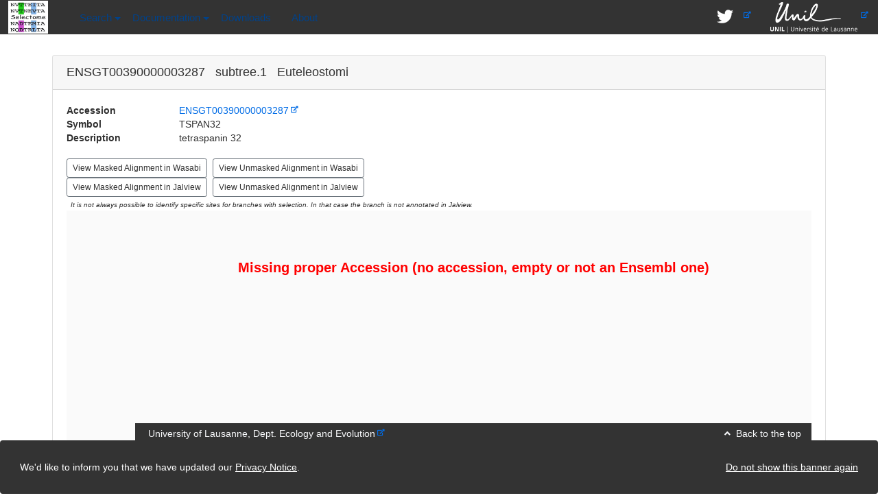

--- FILE ---
content_type: text/html; charset=utf-8
request_url: https://selectome.org/family/ENSGT00390000003287.1.Euteleostomi
body_size: 4034
content:
<!DOCTYPE html>
<html lang="en">
<head>
<meta charset="utf-8">
<title>ENSGT00390000003287.1.Euteleostomi - Selectome</title>
<meta name="dcterms.rights" content="Selectome copyright 2008/2026 UNIL">
<meta name="keywords" content="selectome, positive selection, selection, codeml, paml, godon, branch-site, likelihood, tree, phylogeny">
<meta name="description" content="Selectome is a database of positive selection - based on a rigorous branch-site likelihood test - detected on all branches of gene trees">
<meta name="viewport" content="width=device-width, initial-scale=1, shrink-to-fit=no">
<link href="/euteleostomi/favicon.ico" rel="shortcut icon" type="image/x-icon">
<link rel="apple-touch-icon" href="/euteleostomi/img/apple-touch-icon.png">
<link rel="stylesheet" type="text/css" href="/euteleostomi/css/bootstrap-4.5.3.min.css">
<link rel="stylesheet" type="text/css" href="/euteleostomi/css/fontawesome-5.14.0-all.min.css">
<link rel="stylesheet" type="text/css" href="/euteleostomi/css/dataTables-1.10.21.bootstrap4.min.css">
<link rel="stylesheet" type="text/css" href="/euteleostomi/css/jquery.qtip-3.0.3.min.css">
<link rel="stylesheet" type="text/css" href="/euteleostomi/css/selectome-20220228.css">
<script src="/euteleostomi/js/jquery-3.5.1.min.js"></script>
<script src="/euteleostomi/js/bootstrap-4.5.3.bundle.min.js"></script>
<script src="/euteleostomi/js/jquery.dataTables-1.10.21.min.js"></script>
<script src="/euteleostomi/js/dataTables-1.10.21.bootstrap4.min.js"></script>
<script src="/euteleostomi/js/dataTables-1.6.3.buttons.min.js"></script>
<script src="/euteleostomi/js/buttons-1.6.3.html5.min.js"></script>
<script src="/euteleostomi/js/jquery.qtip-3.0.3.min.js"></script>
<script src="/euteleostomi/js/selectome-20210525.js"></script>
<script>
  var _paq = window._paq = window._paq || [];
  /* tracker methods like "setCustomDimension" should be called before "trackPageView" */
  _paq.push(["trackPageView"]);
  _paq.push(["enableLinkTracking"]);
  (function() {
    var u="https://matomo.sib.swiss/";
    _paq.push(["setTrackerUrl", u+"matomo.php"]);
    _paq.push(["setSiteId", "13"]);
    var d=document, g=d.createElement("script"), s=d.getElementsByTagName("script")[0];
    g.async=true; g.src=u+"matomo.js"; s.parentNode.insertBefore(g,s);
  })();
</script>
<!-- selecthome, select\@home and select\@ome -->
</head>
<body>
<script type="application/ld+json">
{
    "@context": "http://schema.org",
    "@id": "https://selectome.org/",
    "name": "Selectome",
    "description": "Selectome is a database of positive selection, based on a branch-site likelihood test",
    "url": "https://selectome.org/",
    "keywords": "positive selection, selection, codeml, paml, godon, branch-site, likelihood, tree, alignment, phylogeny, cleaned msa, cleaned alignment, cleaned multiple sequence alignment",
    "@type": "DataCatalog",
    "provider": [
        {
            "@id": "https://www.unil.ch/",
            "@type": "CollegeOrUniversity",
            "name": "University of Lausanne, Department of Ecology and Evolution",
            "url": "https://unil.ch",
            "sameAs": [
              "https://ror.org/019whta54",
              "https://en.wikipedia.org/wiki/University_of_Lausanne"
            ]
        },{
            "@type": "EducationalOrganization",
            "@id": "https://www.unil.ch/dee/robinson-rechavi-group",
            "name": "Evolutionary Bioinformatics group",
            "url": "https://www.unil.ch/dee/robinson-rechavi-group"
        }
    ],
    "citation": [
      {
        "@id": "https://doi.org/10.1093/nar/gkn768",
        "@type": "ScholarlyArticle",
        "headline": "Selectome: a database of positive selection",
        "author": [
          {"@type": "Person", "givenName": "Estelle",   "familyName": "Proux",            "identifier": "https://orcid.org/0000-0003-3752-1806"},
          {"@type": "Person", "givenName": "Romain",    "familyName": "Studer",           "identifier": "https://orcid.org/0000-0003-0687-9848"},
          {"@type": "Person", "givenName": "Sébastien", "familyName": "Moretti",          "identifier": "https://orcid.org/0000-0003-3947-488X"},
          {"@type": "Person", "givenName": "Marc",      "familyName": "Robinson-Rechavi", "identifier": "https://orcid.org/0000-0002-3437-3329"}
        ],
        "datePublished": "2008-10-28"
      },{
        "@id": "https://doi.org/10.1093/nar/gkt1065",
        "@type": "ScholarlyArticle",
        "headline": "Selectome update: quality control and computational improvements to a database of positive selection",
        "author": [
          {"@type": "Person", "givenName": "Sébastien", "familyName": "Moretti",          "identifier": "https://orcid.org/0000-0003-3947-488X"},
          {"@type": "Person", "givenName": "Balazs",    "familyName": "Laurenczy",        "identifier": ""},
          {"@type": "Person", "givenName": "Walid",     "familyName": "Gharib",           "identifier": "https://orcid.org/0000-0003-4831-8408"},
          {"@type": "Person", "givenName": "Briséïs",   "familyName": "Castella",         "identifier": ""},
          {"@type": "Person", "givenName": "Arnold",    "familyName": "Kuzniar",          "identifier": "https://orcid.org/0000-0003-1711-7961"},
          {"@type": "Person", "givenName": "Hannes",    "familyName": "Schabauer",        "identifier": ""},
          {"@type": "Person", "givenName": "Romain",    "familyName": "Studer",           "identifier": "https://orcid.org/0000-0003-0687-9848"},
          {"@type": "Person", "givenName": "Mario",     "familyName": "Valle",            "identifier": "https://orcid.org/0000-0002-6644-1533"},
          {"@type": "Person", "givenName": "Nicolas",   "familyName": "Salamin",          "identifier": "https://orcid.org/0000-0002-3963-4954"},
          {"@type": "Person", "givenName": "Heinz",     "familyName": "Stockinger",       "identifier": "https://orcid.org/0000-0003-4666-7719"},
          {"@type": "Person", "givenName": "Marc",      "familyName": "Robinson-Rechavi", "identifier": "https://orcid.org/0000-0002-3437-3329"}
        ],
        "datePublished": "2013-11-12"
      }
    ],
    "dataset": [
      {
        "@id": "https://selectome.org/ftp/",
        "@context": "https://schema.org",
        "@type": "Dataset",
        "http://purl.org/dc/terms/conformsTo": {
            "@id": "https://bioschemas.org/profiles/Dataset/1.0-RELEASE",
            "@type": "CreativeWork"
        },
        "description": "The Selectome dataset: database dumps, MSAs and trees",
        "keywords": "positive selection, MSA, tree, phylogenetic tree, filtered multiple sequence alignment",
        "name": "Selectome dataset",
        "creator": [
          {
            "@type": "Person",
            "name": "The Selectome team"
          }
        ],
        "url": "https://selectome.org/ftp",
        "isAccessibleForFree" : true,
        "license": {
          "@type": "CreativeWork",
          "name": "CC0 1.0 Universal (CC0 1.0) Public Domain Dedication",
          "url": "https://creativecommons.org/publicdomain/zero/1.0/"
        }
      }
    ],
    "dateCreated": "2008",
    "isAccessibleForFree" : true,
    "license": {
        "@type": "CreativeWork",
        "name": "CC0 1.0 Universal (CC0 1.0) Public Domain Dedication",
        "url": "https://creativecommons.org/publicdomain/zero/1.0/"
    }
}
</script>
<noscript>Sorry, your browser does not support JavaScript!</noscript>
<div id="selectome_top"><span id="TOP"></span></div>
<div id="select_container" class="container-fluid">
<nav id="select_menu" class="navbar navbar-expand-md navbar-dark fixed-top">
<a href="/euteleostomi/" title="Selectome homepage" class="navbar-brand"><img alt="Selectome" src="/euteleostomi/img/select_logo.png" id="selectome_logo" width="58" height="48"></a>
<button class="navbar-toggler collapsed" type="button" data-toggle="collapse" data-target="#select_navbar" aria-controls="select_navbar" aria-expanded="false" aria-label="Toggle navigation"><span class="navbar-toggler-icon">&nbsp;</span></button>
<div class="navbar-collapse collapse" id="select_navbar">
<ul class="navbar-nav mr-auto">
<li class="nav-item dropdown"><a class="nav-link dropdown-toggle" href="#" id="dropdown01" data-toggle="dropdown" aria-haspopup="true" aria-expanded="false">Search</a><div class="dropdown-menu" aria-labelledby="dropdown01"><a class="dropdown-item" title="Basic Search" href="/euteleostomi/search">Basic Search</a><a class="dropdown-item" title="Advanced Search" href="/euteleostomi/advsearch">Advanced Search</a></div></li>
<li class="nav-item dropdown"><a class="nav-link dropdown-toggle" href="#" id="dropdown02" data-toggle="dropdown" aria-haspopup="true" aria-expanded="false">Documentation</a><div class="dropdown-menu" aria-labelledby="dropdown02"><a class="dropdown-item" title="Quick Guide" href="/euteleostomi/guide">Quick Guide</a><a class="dropdown-item" title="Methods" href="/euteleostomi/methods">Methods</a><a class="dropdown-item" title="REST API" href="/euteleostomi/rest">REST API</a></div></li>
<li class="nav-item"><a class="nav-link" title="Downloads" href="/euteleostomi/download">Downloads</a></li>
<li class="nav-item"><a class="nav-link" title="About, how to cite" href="/euteleostomi/about">About</a></li>
<li class="nav-item"><script title="Help/e-mail">eval(unescape("%66%75%6E%63%74%69%6F%6E%20%73%65%62%5F%74%72%61%6E%73%70%6F%73%65%32%38%38%38%28%68%29%20%7B%76%61%72%20%73%3D%27%61%6D%6C%69%6F%74%63%3A%6E%6F%61%74%74%63%73%40%6C%65%63%65%6F%74%65%6D%6F%2E%67%72%27%3B%76%61%72%20%72%3D%27%27%3B%66%6F%72%28%76%61%72%20%69%3D%30%3B%69%3C%73%2E%6C%65%6E%67%74%68%3B%69%2B%2B%2C%69%2B%2B%29%7B%72%3D%72%2B%73%2E%73%75%62%73%74%72%69%6E%67%28%69%2B%31%2C%69%2B%32%29%2B%73%2E%73%75%62%73%74%72%69%6E%67%28%69%2C%69%2B%31%29%7D%68%2E%68%72%65%66%3D%72%3B%7D%64%6F%63%75%6D%65%6E%74%2E%77%72%69%74%65%28%27%3C%61%20%63%6C%61%73%73%3D%22%6E%61%76%2D%6C%69%6E%6B%22%20%68%72%65%66%3D%22%23%22%20%6F%6E%4D%6F%75%73%65%4F%76%65%72%3D%22%6A%61%76%61%73%63%72%69%70%74%3A%73%65%62%5F%74%72%61%6E%73%70%6F%73%65%32%38%38%38%28%74%68%69%73%29%22%20%6F%6E%46%6F%63%75%73%3D%22%6A%61%76%61%73%63%72%69%70%74%3A%73%65%62%5F%74%72%61%6E%73%70%6F%73%65%32%38%38%38%28%74%68%69%73%29%22%3E%43%6F%6E%74%61%63%74%3C%2F%61%3E%27%29%3B"));</script><noscript>contact [AT] selectome.org</noscript></li>
</ul>
<ul id="ext_logos" class="navbar-nav ml-auto">
<li><a title="Follow @Selectome on Twitter" target="_blank" rel="noopener" href="https://twitter.com/Selectome"><img class="social-img" alt="Twitter logo" src="/euteleostomi/img/twitter_logo.png" width="48" height="48"></a></li>
<li><a href="https://www.unil.ch/dee/robinson-rechavi-group" title="Evolutionary Bioinformatics group at University of Lausanne" target="_blank" rel="noopener"><img alt="UNIL" src="/euteleostomi/img/unil_logo_noir.png" id="unil_logo" width="129" height="45"></a></li>
</ul>
</div>
</nav>
<div id="sib_body">
<div class="selectome_box card">
               <div class="card-header"><span class="card-title">ENSGT00390000003287 &nbsp; subtree.1 &nbsp; Euteleostomi</span></div>
               <div class="card-body" id="family_info"><strong class="tablike_width">Accession</strong> <a href="https://sep2019.archive.ensembl.org/Multi/GeneTree/Image?gt=ENSGT00390000003287" target="_blank" rel="noopener">ENSGT00390000003287</a><br><strong class="tablike_width">Symbol</strong> TSPAN32<br><strong class="tablike_width">Description</strong> tetraspanin 32<br><br><a href='/euteleostomi/wasabi/?url=https://selectome.org/euteleostomi//wwwtmp/euteleostomi/ENSGT00390000003287/Euteleostomi/ENSGT00390000003287.Euteleostomi.001.aa_masked.fas&url=https://selectome.org/euteleostomi//wwwtmp/euteleostomi/ENSGT00390000003287/Euteleostomi/ENSGT00390000003287.Euteleostomi.001.nhx' target='wasabi_m' class='tdnone'><span class='btn btn-outline-secondary btn-sm'>View Masked Alignment in Wasabi</span></a>&nbsp;&nbsp;<a href='/euteleostomi/wasabi/?url=https://selectome.org/euteleostomi//wwwtmp/euteleostomi/ENSGT00390000003287/Euteleostomi/ENSGT00390000003287.Euteleostomi.001.aa.fas&url=https://selectome.org/euteleostomi//wwwtmp/euteleostomi/ENSGT00390000003287/Euteleostomi/ENSGT00390000003287.Euteleostomi.001.nhx'        target='wasabi_u' class='tdnone'><span class='btn btn-outline-secondary btn-sm'>View Unmasked Alignment in Wasabi</span></a><br><a href='/euteleostomi/jalview/ENSGT00390000003287.1.Euteleostomi.aa_masked.fas' target='jalview_m' class='tdnone'><span class='btn btn-outline-secondary btn-sm'>View Masked Alignment in Jalview</span></a>&nbsp;&nbsp;<a href='/euteleostomi/jalview/ENSGT00390000003287.1.Euteleostomi.aa.fas'        target='jalview_u' class='tdnone'><span class='btn btn-outline-secondary btn-sm'>View Unmasked Alignment in Jalview</span></a><br><span class="notalways">&nbsp;&nbsp;It is not always possible to identify specific sites for branches with selection. In that case the branch is not annotated in Jalview.</span><br><div id='ajax_subfamily_tree' title='ENSGT00390000003287.1.Euteleostomi'><img alt='loading...' src='/euteleostomi/img/loading.gif' width='41' height='39'></div><table class="table"><tr><th rowspan="2" class="vattop"><em>Download alignments:</em></th><td><a href='https://selectome.org/euteleostomi/family/ENSGT00390000003287.1.Euteleostomi.aa.fas' target='selectome'>Protein_alignment</a></td><td><a href='https://selectome.org/euteleostomi/family/ENSGT00390000003287.1.Euteleostomi.aa_masked.fas' target='selectome'>Masked_Protein_alignment</a></td></tr><tr><td><a href='https://selectome.org/euteleostomi/family/ENSGT00390000003287.1.Euteleostomi.nt.fas' target='selectome'>Nucleotide_alignment</a></td><td><a href='https://selectome.org/euteleostomi/family/ENSGT00390000003287.1.Euteleostomi.nt_masked.fas' target='selectome'>Masked_Nucleotide_alignment</a></td></tr><tr><th rowspan="2" class="vattop"><em>Download tree:</em></th><td><a href='https://selectome.org/euteleostomi/family/ENSGT00390000003287.1.Euteleostomi.nwk' target='selectome'>Newick</a></td><td><a href='https://selectome.org/euteleostomi/family/ENSGT00390000003287.1.Euteleostomi.nhx' target='selectome'>NHX</a></td></tr><tr><td><a href='https://selectome.org/euteleostomi/family/ENSGT00390000003287.1.Euteleostomi.phyloxml' target='selectome'>PhyloXML</a></td><td><a href='https://selectome.org/euteleostomi/family/ENSGT00390000003287.1.Euteleostomi.png' target='selectome'>PNG</a></td></tr><tr><th><em>Download misc:</em></th><td><a href='https://selectome.org/euteleostomi/family/ENSGT00390000003287.1.Euteleostomi.json' target='selectome'>JSON</a></td><td><a href='https://selectome.org/euteleostomi/family/ENSGT00390000003287.1.Euteleostomi.zip' target='selectome'>All_Files_(zip)</a></td></tr></table></div></div></div>
<nav id="selectome_footer" class="navbar navbar-light">
<div class="container-fluid">
<ul class="nav navbar-nav">
<li><a href="https://www.unil.ch/dee/" target="_blank" rel="noopener">&nbsp;University of Lausanne, Dept. Ecology and Evolution</a></li>
</ul>
<ul class="nav navbar-nav ml-auto">
<li><a href="#TOP" id="sib_footer_gototop"><span class="fas fa-angle-up">&nbsp;</span> Back to the top</a></li>
</ul>
</div>
</nav>
</div>
<script defer src="https://static.cloudflareinsights.com/beacon.min.js/vcd15cbe7772f49c399c6a5babf22c1241717689176015" integrity="sha512-ZpsOmlRQV6y907TI0dKBHq9Md29nnaEIPlkf84rnaERnq6zvWvPUqr2ft8M1aS28oN72PdrCzSjY4U6VaAw1EQ==" data-cf-beacon='{"version":"2024.11.0","token":"9de329d670b54717ad2df3fc71ebf1d9","r":1,"server_timing":{"name":{"cfCacheStatus":true,"cfEdge":true,"cfExtPri":true,"cfL4":true,"cfOrigin":true,"cfSpeedBrain":true},"location_startswith":null}}' crossorigin="anonymous"></script>
<script defer src="https://static.cloudflareinsights.com/beacon.min.js/vcd15cbe7772f49c399c6a5babf22c1241717689176015" integrity="sha512-ZpsOmlRQV6y907TI0dKBHq9Md29nnaEIPlkf84rnaERnq6zvWvPUqr2ft8M1aS28oN72PdrCzSjY4U6VaAw1EQ==" data-cf-beacon='{"version":"2024.11.0","token":"9de329d670b54717ad2df3fc71ebf1d9","r":1,"server_timing":{"name":{"cfCacheStatus":true,"cfEdge":true,"cfExtPri":true,"cfL4":true,"cfOrigin":true,"cfSpeedBrain":true},"location_startswith":null}}' crossorigin="anonymous"></script>
</body>
</html>

--- FILE ---
content_type: text/html; charset=utf-8
request_url: https://selectome.org/family/requests?action=family_tree&id=ENSGT00390000003287.1.Euteleostomi&_=1769237239629
body_size: 2896
content:
<!DOCTYPE html>
<html lang="en">
<head>
<meta charset="utf-8">
<title>requests?action=family_tree&id=ENSGT00390000003287.1.Euteleostomi&_=1769237239629 - Selectome</title>
<meta name="dcterms.rights" content="Selectome copyright 2008/2026 UNIL">
<meta name="keywords" content="selectome, positive selection, selection, codeml, paml, godon, branch-site, likelihood, tree, phylogeny">
<meta name="description" content="Selectome is a database of positive selection - based on a rigorous branch-site likelihood test - detected on all branches of gene trees">
<meta name="viewport" content="width=device-width, initial-scale=1, shrink-to-fit=no">
<link href="/euteleostomi/favicon.ico" rel="shortcut icon" type="image/x-icon">
<link rel="apple-touch-icon" href="/euteleostomi/img/apple-touch-icon.png">
<link rel="stylesheet" type="text/css" href="/euteleostomi/css/bootstrap-4.5.3.min.css">
<link rel="stylesheet" type="text/css" href="/euteleostomi/css/fontawesome-5.14.0-all.min.css">
<link rel="stylesheet" type="text/css" href="/euteleostomi/css/dataTables-1.10.21.bootstrap4.min.css">
<link rel="stylesheet" type="text/css" href="/euteleostomi/css/jquery.qtip-3.0.3.min.css">
<link rel="stylesheet" type="text/css" href="/euteleostomi/css/selectome-20220228.css">
<script src="/euteleostomi/js/jquery-3.5.1.min.js"></script>
<script src="/euteleostomi/js/bootstrap-4.5.3.bundle.min.js"></script>
<script src="/euteleostomi/js/jquery.dataTables-1.10.21.min.js"></script>
<script src="/euteleostomi/js/dataTables-1.10.21.bootstrap4.min.js"></script>
<script src="/euteleostomi/js/dataTables-1.6.3.buttons.min.js"></script>
<script src="/euteleostomi/js/buttons-1.6.3.html5.min.js"></script>
<script src="/euteleostomi/js/jquery.qtip-3.0.3.min.js"></script>
<script src="/euteleostomi/js/selectome-20210525.js"></script>
<script>
  var _paq = window._paq = window._paq || [];
  /* tracker methods like "setCustomDimension" should be called before "trackPageView" */
  _paq.push(["trackPageView"]);
  _paq.push(["enableLinkTracking"]);
  (function() {
    var u="https://matomo.sib.swiss/";
    _paq.push(["setTrackerUrl", u+"matomo.php"]);
    _paq.push(["setSiteId", "13"]);
    var d=document, g=d.createElement("script"), s=d.getElementsByTagName("script")[0];
    g.async=true; g.src=u+"matomo.js"; s.parentNode.insertBefore(g,s);
  })();
</script>
<!-- selecthome, select\@home and select\@ome -->
</head>
<body>
<script type="application/ld+json">
{
    "@context": "http://schema.org",
    "@id": "https://selectome.org/",
    "name": "Selectome",
    "description": "Selectome is a database of positive selection, based on a branch-site likelihood test",
    "url": "https://selectome.org/",
    "keywords": "positive selection, selection, codeml, paml, godon, branch-site, likelihood, tree, alignment, phylogeny, cleaned msa, cleaned alignment, cleaned multiple sequence alignment",
    "@type": "DataCatalog",
    "provider": [
        {
            "@id": "https://www.unil.ch/",
            "@type": "CollegeOrUniversity",
            "name": "University of Lausanne, Department of Ecology and Evolution",
            "url": "https://unil.ch",
            "sameAs": [
              "https://ror.org/019whta54",
              "https://en.wikipedia.org/wiki/University_of_Lausanne"
            ]
        },{
            "@type": "EducationalOrganization",
            "@id": "https://www.unil.ch/dee/robinson-rechavi-group",
            "name": "Evolutionary Bioinformatics group",
            "url": "https://www.unil.ch/dee/robinson-rechavi-group"
        }
    ],
    "citation": [
      {
        "@id": "https://doi.org/10.1093/nar/gkn768",
        "@type": "ScholarlyArticle",
        "headline": "Selectome: a database of positive selection",
        "author": [
          {"@type": "Person", "givenName": "Estelle",   "familyName": "Proux",            "identifier": "https://orcid.org/0000-0003-3752-1806"},
          {"@type": "Person", "givenName": "Romain",    "familyName": "Studer",           "identifier": "https://orcid.org/0000-0003-0687-9848"},
          {"@type": "Person", "givenName": "Sébastien", "familyName": "Moretti",          "identifier": "https://orcid.org/0000-0003-3947-488X"},
          {"@type": "Person", "givenName": "Marc",      "familyName": "Robinson-Rechavi", "identifier": "https://orcid.org/0000-0002-3437-3329"}
        ],
        "datePublished": "2008-10-28"
      },{
        "@id": "https://doi.org/10.1093/nar/gkt1065",
        "@type": "ScholarlyArticle",
        "headline": "Selectome update: quality control and computational improvements to a database of positive selection",
        "author": [
          {"@type": "Person", "givenName": "Sébastien", "familyName": "Moretti",          "identifier": "https://orcid.org/0000-0003-3947-488X"},
          {"@type": "Person", "givenName": "Balazs",    "familyName": "Laurenczy",        "identifier": ""},
          {"@type": "Person", "givenName": "Walid",     "familyName": "Gharib",           "identifier": "https://orcid.org/0000-0003-4831-8408"},
          {"@type": "Person", "givenName": "Briséïs",   "familyName": "Castella",         "identifier": ""},
          {"@type": "Person", "givenName": "Arnold",    "familyName": "Kuzniar",          "identifier": "https://orcid.org/0000-0003-1711-7961"},
          {"@type": "Person", "givenName": "Hannes",    "familyName": "Schabauer",        "identifier": ""},
          {"@type": "Person", "givenName": "Romain",    "familyName": "Studer",           "identifier": "https://orcid.org/0000-0003-0687-9848"},
          {"@type": "Person", "givenName": "Mario",     "familyName": "Valle",            "identifier": "https://orcid.org/0000-0002-6644-1533"},
          {"@type": "Person", "givenName": "Nicolas",   "familyName": "Salamin",          "identifier": "https://orcid.org/0000-0002-3963-4954"},
          {"@type": "Person", "givenName": "Heinz",     "familyName": "Stockinger",       "identifier": "https://orcid.org/0000-0003-4666-7719"},
          {"@type": "Person", "givenName": "Marc",      "familyName": "Robinson-Rechavi", "identifier": "https://orcid.org/0000-0002-3437-3329"}
        ],
        "datePublished": "2013-11-12"
      }
    ],
    "dataset": [
      {
        "@id": "https://selectome.org/ftp/",
        "@context": "https://schema.org",
        "@type": "Dataset",
        "http://purl.org/dc/terms/conformsTo": {
            "@id": "https://bioschemas.org/profiles/Dataset/1.0-RELEASE",
            "@type": "CreativeWork"
        },
        "description": "The Selectome dataset: database dumps, MSAs and trees",
        "keywords": "positive selection, MSA, tree, phylogenetic tree, filtered multiple sequence alignment",
        "name": "Selectome dataset",
        "creator": [
          {
            "@type": "Person",
            "name": "The Selectome team"
          }
        ],
        "url": "https://selectome.org/ftp",
        "isAccessibleForFree" : true,
        "license": {
          "@type": "CreativeWork",
          "name": "CC0 1.0 Universal (CC0 1.0) Public Domain Dedication",
          "url": "https://creativecommons.org/publicdomain/zero/1.0/"
        }
      }
    ],
    "dateCreated": "2008",
    "isAccessibleForFree" : true,
    "license": {
        "@type": "CreativeWork",
        "name": "CC0 1.0 Universal (CC0 1.0) Public Domain Dedication",
        "url": "https://creativecommons.org/publicdomain/zero/1.0/"
    }
}
</script>
<noscript>Sorry, your browser does not support JavaScript!</noscript>
<div id="selectome_top"><span id="TOP"></span></div>
<div id="select_container" class="container-fluid">
<nav id="select_menu" class="navbar navbar-expand-md navbar-dark fixed-top">
<a href="/euteleostomi/" title="Selectome homepage" class="navbar-brand"><img alt="Selectome" src="/euteleostomi/img/select_logo.png" id="selectome_logo" width="58" height="48"></a>
<button class="navbar-toggler collapsed" type="button" data-toggle="collapse" data-target="#select_navbar" aria-controls="select_navbar" aria-expanded="false" aria-label="Toggle navigation"><span class="navbar-toggler-icon">&nbsp;</span></button>
<div class="navbar-collapse collapse" id="select_navbar">
<ul class="navbar-nav mr-auto">
<li class="nav-item dropdown"><a class="nav-link dropdown-toggle" href="#" id="dropdown01" data-toggle="dropdown" aria-haspopup="true" aria-expanded="false">Search</a><div class="dropdown-menu" aria-labelledby="dropdown01"><a class="dropdown-item" title="Basic Search" href="/euteleostomi/search">Basic Search</a><a class="dropdown-item" title="Advanced Search" href="/euteleostomi/advsearch">Advanced Search</a></div></li>
<li class="nav-item dropdown"><a class="nav-link dropdown-toggle" href="#" id="dropdown02" data-toggle="dropdown" aria-haspopup="true" aria-expanded="false">Documentation</a><div class="dropdown-menu" aria-labelledby="dropdown02"><a class="dropdown-item" title="Quick Guide" href="/euteleostomi/guide">Quick Guide</a><a class="dropdown-item" title="Methods" href="/euteleostomi/methods">Methods</a><a class="dropdown-item" title="REST API" href="/euteleostomi/rest">REST API</a></div></li>
<li class="nav-item"><a class="nav-link" title="Downloads" href="/euteleostomi/download">Downloads</a></li>
<li class="nav-item"><a class="nav-link" title="About, how to cite" href="/euteleostomi/about">About</a></li>
<li class="nav-item"><script title="Help/e-mail">eval(unescape("%66%75%6E%63%74%69%6F%6E%20%73%65%62%5F%74%72%61%6E%73%70%6F%73%65%32%38%38%38%28%68%29%20%7B%76%61%72%20%73%3D%27%61%6D%6C%69%6F%74%63%3A%6E%6F%61%74%74%63%73%40%6C%65%63%65%6F%74%65%6D%6F%2E%67%72%27%3B%76%61%72%20%72%3D%27%27%3B%66%6F%72%28%76%61%72%20%69%3D%30%3B%69%3C%73%2E%6C%65%6E%67%74%68%3B%69%2B%2B%2C%69%2B%2B%29%7B%72%3D%72%2B%73%2E%73%75%62%73%74%72%69%6E%67%28%69%2B%31%2C%69%2B%32%29%2B%73%2E%73%75%62%73%74%72%69%6E%67%28%69%2C%69%2B%31%29%7D%68%2E%68%72%65%66%3D%72%3B%7D%64%6F%63%75%6D%65%6E%74%2E%77%72%69%74%65%28%27%3C%61%20%63%6C%61%73%73%3D%22%6E%61%76%2D%6C%69%6E%6B%22%20%68%72%65%66%3D%22%23%22%20%6F%6E%4D%6F%75%73%65%4F%76%65%72%3D%22%6A%61%76%61%73%63%72%69%70%74%3A%73%65%62%5F%74%72%61%6E%73%70%6F%73%65%32%38%38%38%28%74%68%69%73%29%22%20%6F%6E%46%6F%63%75%73%3D%22%6A%61%76%61%73%63%72%69%70%74%3A%73%65%62%5F%74%72%61%6E%73%70%6F%73%65%32%38%38%38%28%74%68%69%73%29%22%3E%43%6F%6E%74%61%63%74%3C%2F%61%3E%27%29%3B"));</script><noscript>contact [AT] selectome.org</noscript></li>
</ul>
<ul id="ext_logos" class="navbar-nav ml-auto">
<li><a title="Follow @Selectome on Twitter" target="_blank" rel="noopener" href="https://twitter.com/Selectome"><img class="social-img" alt="Twitter logo" src="/euteleostomi/img/twitter_logo.png" width="48" height="48"></a></li>
<li><a href="https://www.unil.ch/dee/robinson-rechavi-group" title="Evolutionary Bioinformatics group at University of Lausanne" target="_blank" rel="noopener"><img alt="UNIL" src="/euteleostomi/img/unil_logo_noir.png" id="unil_logo" width="129" height="45"></a></li>
</ul>
</div>
</nav>
<div id="sib_body">
<br><div class="fs14c center"><strong class="red">Missing proper Accession (no accession, empty or not an Ensembl one)</strong></div></div>
<nav id="selectome_footer" class="navbar navbar-light">
<div class="container-fluid">
<ul class="nav navbar-nav">
<li><a href="https://www.unil.ch/dee/" target="_blank" rel="noopener">&nbsp;University of Lausanne, Dept. Ecology and Evolution</a></li>
</ul>
<ul class="nav navbar-nav ml-auto">
<li><a href="#TOP" id="sib_footer_gototop"><span class="fas fa-angle-up">&nbsp;</span> Back to the top</a></li>
</ul>
</div>
</nav>
</div>
</body>
</html>

--- FILE ---
content_type: text/css; charset=utf-8
request_url: https://selectome.org/euteleostomi/css/selectome-20220228.css
body_size: 2581
content:
html,body{height:100%;margin:0;padding:0}body{font-family:"Helvetica Neue",Helvetica,Arial,sans-serif;font-size:14px;line-height:1.42857143;color:#333;background-color:#fff}#select_container{position:relative;padding:0;margin:0;top:0;left:0;width:100%;min-height:100%;overflow:hidden;--archive-main-color:#a8a088;--archive-second-color:#d0cbbf}h3{margin-top:1rem;padding-left:2px;padding-right:2px}pre{padding:9.5px;line-height:1.42857143;word-break:break-all;word-wrap:break-word;background-color:#f5f5f5;border:1px solid #ccc;border-radius:4px}code{color:#a61258}input[type=text],textarea{outline:0;border:1px solid #ddd;padding:2px 5px 2px 5px}input[type=text]:focus,textarea:focus{border:1px solid #303030;padding:2px 5px 2px 5px}#sib_body a{color:#006ce6}#sib_body a[target="_blank"]::after{font-family:"Font Awesome 5 Free";font-weight:900;font-size:.6rem;content:"\f35d";padding-left:3px;vertical-align:3px;color:#006ce6}#sib_body a.no-after[target="_blank"]::after{content:none}nav img{border-radius:0}.guide_img{border:2px solid #515151;border-radius:5px}#select_menu{font-size:1.1em;background-color:#333;margin-bottom:0;border-width:0;z-index:100}#select_menu .ml-auto a{padding-left:14px;padding-right:14px;min-height:50px;float:right}#select_menu.navbar{padding:0;min-height:50px}#select_menu .navbar-brand{float:left;height:50px;padding:15px 15px;font-size:18px;line-height:20px}.nav>li{float:left;position:relative;display:block}.nav>li>a{position:relative;display:block}#selectome_logo{margin-top:-14px;margin-left:-3px}#unil_logo{margin-top:3px}#select_navbar ul{padding:0;margin:0}#select_navbar ul li.nav-item a{padding-top:15px;padding-left:15px;padding-right:15px;min-height:50px;outline-style:none}#select_navbar li a{color:#FFF;text-decoration:none}#select_navbar li a:hover{color:#FFF;background-color:#666}#select_navbar .navbar-nav .open a:focus,#select_navbar .navbar-light .navbar-nav .open a:hover{color:#FFF;background-color:#666}#select_navbar li .dropdown-menu a{color:#262626;font-size:14px}#select_navbar li .dropdown-menu a:hover{color:#262626;background-color:#e3e3e3}li.show{background-color:#666}#select_navbar .ml-auto{float:right !important}form{margin:0;padding:0}#sib_body{padding:50px 1% 40px 1%;min-height:340px;color:#303030;z-index:1}#selectome_archive{padding-left:15px;margin-top:-19px;background-color:var(--archive-second-color)}#selectome_search{background-color:#999;height:125px;padding-top:5px;margin-right:-1%;margin-left:-1%}#selectome_hero{background-color:#999;padding-top:19px;padding-bottom:10px;margin-right:-1%;margin-left:-1%}#selectome_hero .mini_text{font-size:1.2em;text-align:center;color:#000}#selectome_version{margin-top:-17px;margin-right:15px;position:absolute;right:0}#selectome_hp_logo{text-align:center;margin-bottom:5px}#selectome_hp_logo img{height:80px}.sel_logo_arch{margin-top:21px}.selectome_form_homepage{text-align:center;padding-top:10px}.selectome_form_advsearch{text-align:center;padding-top:10px}.selectome_form_advsearch #tax_tree{background-color:#fafafa;padding-left:250px;text-align:left}.sel_textarea{vertical-align:middle}.selectome_form_homepage #basicSearch{margin-bottom:3px}#selectome_label_basicsearch{margin-bottom:1px;font-weight:700}.fas{font-weight:400}.fas::before{font-weight:900}#start_buttons,#end_buttons{margin-top:15px;text-align:center}#start_buttons a,#start_buttons a:visited,#end_buttons a,#end_buttons a:visited{background:#dea;color:#303030;min-width:170px}#start_buttons .btn-large{box-shadow:none}#start_buttons span.fas,#end_buttons span.fas{margin-right:.4em}.fa-search::before,.fa-file-download::before{padding-right:8px}#start_buttons a:hover,#end_buttons a:hover{border:1px solid #006400}#selectome_explanations,#selectome_front,.selectome_box{margin:30px 5%}.selectome_box_top{margin:2px 5% 30px 5%}#selectome_explanations h2,#selectome_front h2{color:#303030;font-size:1.5em;font-weight:normal;border:0;height:1.1em}#selectome_explanations p,#selectome_front p{font-size:1.1em;margin:0}#selectome_front{text-align:center}td.adv_search_title{padding-right:5px;text-align:right}.news-date{font-weight:bold;white-space:nowrap}.news-desc{display:inline-block}.news-line{display:flex}.home_divider{margin:40px auto;width:400px;height:0;border-top:1px solid #bbb;border-bottom:1px solid #eee}span.header_details{font-size:.8em;font-weight:normal;margin-left:.5em;color:#303030}img.extlogo{vertical-align:middle;border:0}td.padextlogo{padding:0 20px 20px 0}table.optmarg{margin:10px auto 10px auto}.noborder{border:0}.nav-tabs.nav-justified>li>a{background-color:#ddd;margin:0 2px 0 2px}.nav-tabs .nav-link{border-top-left-radius:.5rem;border-top-right-radius:.5rem}#sib_body a.nav-link{color:#00428a}.nav-tabs.nav-justified>.active>a,.nav-tabs.nav-justified>.active>a:focus,.nav-tabs.nav-justified>.active>a:hover{background-color:#fff}.lstd{list-style-type:decimal}.fs14c{font-size:1.4em;color:#033}.fsl{font-size:large}.underl{text-decoration:underline}.red{color:red}.blue{color:blue}.center{text-align:center}.justify{text-align:justify}.left{text-align:left}.right{text-align:right}.kvalue{color:#b30000}.dnone{display:none}.tdnone{text-decoration:none}.vattop{vertical-align:text-top}.nomargin{margin:0}.fsmaller{font-size:smaller}.flarger{font-size:larger}.taxpad{padding:0 0 10px 20px}.clademarg{margin-left:35px}.ftp_table td{text-align:center;width:100px;border:1px solid black}.ftp_table th{padding:0 5px 0 5px;text-align:center;border:1px solid black}.ftp_dump td,.ftp_dump th{padding:0 5px 0 5px;text-align:center;border:1px solid black}.btn-sm{font-size:.775rem;min-width:45px}.btn-large{min-width:165px}.btn-outline-secondary{color:#303030}.dt-buttons{margin-left:5px}.alert{margin-bottom:0}.exampleButton{color:#006ce6;text-decoration:underline;margin-top:4px;margin-bottom:2px;display:inline-block;cursor:pointer;-cursor:hand}ul.nav-tabs{margin:4px 5% 0 5%}#selectome_hero .exampleButton,#selectome_search .exampleButton{color:#303030}div.dataTables_wrapper div.dataTables_filter{float:left;margin-left:8px;padding-top:4px}div.dataTables_wrapper div.dataTables_filter label{margin-bottom:0}div.dataTables_wrapper div.dataTables_paginate{float:right;margin-right:8px}div#datatables_buttons_info{position:absolute;z-index:1000;bottom:50%;left:40%;border:1px solid black;background-color:#e3e3e3;text-align:center;padding-top:10px;width:300px}div#datatables_buttons_info div{background-color:white;border-top:1px solid grey;padding-top:15px;padding-bottom:15px}div#datatables_buttons_info h2{font-size:20px}.sel_tabpos{margin-top:10px}.treeth{background-color:#dea}.geneth{background-color:#b4ebf9}.selecttd{background-color:rgba(83,183,67,0.4)}.fixtd{width:14em}#res_table{padding:4px 10px 0 4px}#res_table th{padding:8px 18px 8px 0;white-space:nowrap;cursor:pointer;border:1px solid #888;text-align:center}#res_table td{padding:5px;vertical-align:middle;border:1px solid #ddd}table.dataTable thead .sorting::before,table.dataTable thead .sorting_asc::before,table.dataTable thead .sorting_desc::before,table.dataTable thead .sorting_asc_disabled::before,table.dataTable thead .sorting_desc_disabled::before{right:.8em}table.dataTable thead .sorting::after,table.dataTable thead .sorting_asc::after,table.dataTable thead .sorting_desc::after,table.dataTable thead .sorting_asc_disabled::after,table.dataTable thead .sorting_desc_disabled::after{right:.3em}div.dataTables_wrapper div.bottom{overflow:auto}div.dataTables_wrapper div.dataTables_info{float:right;margin-right:25px;padding-top:4px}div.dataTables_wrapper div.dataTables_length{float:right;margin-right:8px}div.res_legend{margin-top:10px;margin-bottom:0;font-size:smaller;padding:3px 8px;display:block}div#humanDownload{width:100%;padding-left:8px;padding-right:8px;margin-bottom:3px}div#downloadSearch{position:absolute;bottom:11px;left:143px}.downloadForm{margin:0;display:inline}input.buttonAsLink{border:0;background:none !important;cursor:pointer;color:inherit;font-size:inherit;padding-top:0;padding-bottom:0}.hidden{display:none;visibility:hidden}.show_more_hidable_list{white-space:nowrap}.res_restrict{color:blue;cursor:pointer}.result_warning{color:red;font-size:12px}div.feature_list{display:table;width:100%;text-align:center;table-layout:fixed;margin-bottom:30px}div.feature_list .single_feature{display:table-cell;text-align:center;vertical-align:top;table-layout:fixed}div.feature_list img:hover{box-shadow:0 0 10px 4px #006ce6}div.feature_list img{border-radius:8px;height:120px;width:120px;margin:0 auto;box-shadow:4px 4px 6px 0 #555}div.feature_list figcaption{margin-top:10px;text-align:center;font-weight:bold}#privacyBanner{background-color:#333;color:#fff;padding:2em;z-index:5000}#privacyBanner a{color:#fff;-webkit-text-decoration-line:underline;text-decoration-line:underline}#privacy h2{margin-top:1.2rem}.ie-warning{padding:2em;z-index:5001}#selectome_footer.navbar-light{position:absolute;bottom:0;left:0;background-color:rgba(51,51,51,1);margin-bottom:0;border-width:0;border-radius:0 0 .25rem .25rem;z-index:50;min-height:30px;width:100%;padding:0}#selectome_footer a{color:#f7f8fa;text-decoration:none}#selectome_footer a:hover{text-decoration:underline}#wikipedia_img{border:2px solid black;background:#fafafa;padding:3px;position:fixed;max-width:235px}#wikipedia_img img{max-width:215px}.tablike_width{display:inline-block;width:10rem}.invalid{font-style:italic;color:gray}.notalways{font-style:italic;font-size:x-small}.qtip-content{background:#f7f7f7}.qtip-rounded{border:1px solid #c7c7c7}#subfamily_tree{text-align:left;background:#fafafa;padding-left:100px;padding-bottom:10px;margin-bottom:20px}.card-body{overflow-y:auto}.card-title{font-size:1.25em}#tree_img,#tax_tree_img{border:0}map area{cursor:pointer;-cursor:hand}.nodeSelectorShown{position:absolute;background:#53b743;width:8px;height:8px;z-index:101}.nodeBlue{background-color:#0014c8;color:#FFF}.nodeRed{background-color:red}.nodeGreen{background-color:#53b743}.jsysoutdiv{border:1px solid green;width:100%;height:95%;overflow:auto;resize:both}.divsysoutdiv{position:relative;left:10px;top:30px;width:600px;height:300px}.dropdown-toggle::after{position:absolute;top:25px}@media(max-width:834px){#sib_body{padding-bottom:92px}#ext_logos{flex-direction:row}.col-md-4{padding:0 1px 15px 1px}.home_divider{display:none}textarea{width:100%}#data_download,#dump_download{overflow:auto}#tax_tree{overflow:auto}.table{overflow:auto}}@media(max-width:400px){#selectome_hero{padding-bottom:10px}}

--- FILE ---
content_type: text/javascript; charset=utf-8
request_url: https://selectome.org/euteleostomi/js/dataTables-1.6.3.buttons.min.js
body_size: 6100
content:
/*!
 Buttons for DataTables 1.6.3
 ©2016-2020 SpryMedia Ltd - datatables.net/license
*/
(function(d){"function"===typeof define&&define.amd?define(["jquery","datatables.net"],function(u){return d(u,window,document)}):"object"===typeof exports?module.exports=function(u,v){u||(u=window);v&&v.fn.dataTable||(v=require("datatables.net")(u,v).$);return d(v,u,u.document)}:d(jQuery,window,document)})(function(d,u,v,p){function A(a,b,c){d.fn.animate?a.stop().fadeIn(b,c):(a.css("display","block"),c&&c.call(a))}function B(a,b,c){d.fn.animate?a.stop().fadeOut(b,c):(a.css("display","none"),c&&c.call(a))}
function D(a,b){a=new m.Api(a);b=b?b:a.init().buttons||m.defaults.buttons;return(new t(a,b)).container()}var m=d.fn.dataTable,G=0,H=0,n=m.ext.buttons,t=function(a,b){if(!(this instanceof t))return function(b){return(new t(b,a)).container()};"undefined"===typeof b&&(b={});!0===b&&(b={});d.isArray(b)&&(b={buttons:b});this.c=d.extend(!0,{},t.defaults,b);b.buttons&&(this.c.buttons=b.buttons);this.s={dt:new m.Api(a),buttons:[],listenKeys:"",namespace:"dtb"+G++};this.dom={container:d("<"+this.c.dom.container.tag+
"/>").addClass(this.c.dom.container.className)};this._constructor()};d.extend(t.prototype,{action:function(a,b){a=this._nodeToButton(a);if(b===p)return a.conf.action;a.conf.action=b;return this},active:function(a,b){var c=this._nodeToButton(a);a=this.c.dom.button.active;c=d(c.node);if(b===p)return c.hasClass(a);c.toggleClass(a,b===p?!0:b);return this},add:function(a,b){var c=this.s.buttons;if("string"===typeof b){b=b.split("-");var e=this.s;c=0;for(var d=b.length-1;c<d;c++)e=e.buttons[1*b[c]];c=e.buttons;
b=1*b[b.length-1]}this._expandButton(c,a,e!==p,b);this._draw();return this},container:function(){return this.dom.container},disable:function(a){a=this._nodeToButton(a);d(a.node).addClass(this.c.dom.button.disabled).attr("disabled",!0);return this},destroy:function(){d("body").off("keyup."+this.s.namespace);var a=this.s.buttons.slice(),b;var c=0;for(b=a.length;c<b;c++)this.remove(a[c].node);this.dom.container.remove();a=this.s.dt.settings()[0];c=0;for(b=a.length;c<b;c++)if(a.inst===this){a.splice(c,
1);break}return this},enable:function(a,b){if(!1===b)return this.disable(a);a=this._nodeToButton(a);d(a.node).removeClass(this.c.dom.button.disabled).removeAttr("disabled");return this},name:function(){return this.c.name},node:function(a){if(!a)return this.dom.container;a=this._nodeToButton(a);return d(a.node)},processing:function(a,b){var c=this.s.dt,e=this._nodeToButton(a);if(b===p)return d(e.node).hasClass("processing");d(e.node).toggleClass("processing",b);d(c.table().node()).triggerHandler("buttons-processing.dt",
[b,c.button(a),c,d(a),e.conf]);return this},remove:function(a){var b=this._nodeToButton(a),c=this._nodeToHost(a),e=this.s.dt;if(b.buttons.length)for(var g=b.buttons.length-1;0<=g;g--)this.remove(b.buttons[g].node);b.conf.destroy&&b.conf.destroy.call(e.button(a),e,d(a),b.conf);this._removeKey(b.conf);d(b.node).remove();a=d.inArray(b,c);c.splice(a,1);return this},text:function(a,b){var c=this._nodeToButton(a);a=this.c.dom.collection.buttonLiner;a=c.inCollection&&a&&a.tag?a.tag:this.c.dom.buttonLiner.tag;
var e=this.s.dt,g=d(c.node),f=function(a){return"function"===typeof a?a(e,g,c.conf):a};if(b===p)return f(c.conf.text);c.conf.text=b;a?g.children(a).html(f(b)):g.html(f(b));return this},_constructor:function(){var a=this,b=this.s.dt,c=b.settings()[0],e=this.c.buttons;c._buttons||(c._buttons=[]);c._buttons.push({inst:this,name:this.c.name});for(var g=0,f=e.length;g<f;g++)this.add(e[g]);b.on("destroy",function(b,e){e===c&&a.destroy()});d("body").on("keyup."+this.s.namespace,function(b){if(!v.activeElement||
v.activeElement===v.body){var c=String.fromCharCode(b.keyCode).toLowerCase();-1!==a.s.listenKeys.toLowerCase().indexOf(c)&&a._keypress(c,b)}})},_addKey:function(a){a.key&&(this.s.listenKeys+=d.isPlainObject(a.key)?a.key.key:a.key)},_draw:function(a,b){a||(a=this.dom.container,b=this.s.buttons);a.children().detach();for(var c=0,e=b.length;c<e;c++)a.append(b[c].inserter),a.append(" "),b[c].buttons&&b[c].buttons.length&&this._draw(b[c].collection,b[c].buttons)},_expandButton:function(a,b,c,e){var g=
this.s.dt,f=0;b=d.isArray(b)?b:[b];for(var k=0,h=b.length;k<h;k++){var q=this._resolveExtends(b[k]);if(q)if(d.isArray(q))this._expandButton(a,q,c,e);else{var l=this._buildButton(q,c);l&&(e!==p&&null!==e?(a.splice(e,0,l),e++):a.push(l),l.conf.buttons&&(l.collection=d("<"+this.c.dom.collection.tag+"/>"),l.conf._collection=l.collection,this._expandButton(l.buttons,l.conf.buttons,!0,e)),q.init&&q.init.call(g.button(l.node),g,d(l.node),q),f++)}}},_buildButton:function(a,b){var c=this.c.dom.button,e=this.c.dom.buttonLiner,
g=this.c.dom.collection,f=this.s.dt,k=function(b){return"function"===typeof b?b(f,l,a):b};b&&g.button&&(c=g.button);b&&g.buttonLiner&&(e=g.buttonLiner);if(a.available&&!a.available(f,a))return!1;var h=function(a,b,c,e){e.action.call(b.button(c),a,b,c,e);d(b.table().node()).triggerHandler("buttons-action.dt",[b.button(c),b,c,e])};g=a.tag||c.tag;var q=a.clickBlurs===p?!0:a.clickBlurs,l=d("<"+g+"/>").addClass(c.className).attr("tabindex",this.s.dt.settings()[0].iTabIndex).attr("aria-controls",this.s.dt.table().node().id).on("click.dtb",
function(b){b.preventDefault();!l.hasClass(c.disabled)&&a.action&&h(b,f,l,a);q&&l.trigger("blur")}).on("keyup.dtb",function(b){13===b.keyCode&&!l.hasClass(c.disabled)&&a.action&&h(b,f,l,a)});"a"===g.toLowerCase()&&l.attr("href","#");"button"===g.toLowerCase()&&l.attr("type","button");e.tag?(g=d("<"+e.tag+"/>").html(k(a.text)).addClass(e.className),"a"===e.tag.toLowerCase()&&g.attr("href","#"),l.append(g)):l.html(k(a.text));!1===a.enabled&&l.addClass(c.disabled);a.className&&l.addClass(a.className);
a.titleAttr&&l.attr("title",k(a.titleAttr));a.attr&&l.attr(a.attr);a.namespace||(a.namespace=".dt-button-"+H++);e=(e=this.c.dom.buttonContainer)&&e.tag?d("<"+e.tag+"/>").addClass(e.className).append(l):l;this._addKey(a);this.c.buttonCreated&&(e=this.c.buttonCreated(a,e));return{conf:a,node:l.get(0),inserter:e,buttons:[],inCollection:b,collection:null}},_nodeToButton:function(a,b){b||(b=this.s.buttons);for(var c=0,e=b.length;c<e;c++){if(b[c].node===a)return b[c];if(b[c].buttons.length){var d=this._nodeToButton(a,
b[c].buttons);if(d)return d}}},_nodeToHost:function(a,b){b||(b=this.s.buttons);for(var c=0,e=b.length;c<e;c++){if(b[c].node===a)return b;if(b[c].buttons.length){var d=this._nodeToHost(a,b[c].buttons);if(d)return d}}},_keypress:function(a,b){if(!b._buttonsHandled){var c=function(e){for(var g=0,f=e.length;g<f;g++){var k=e[g].conf,h=e[g].node;k.key&&(k.key===a?(b._buttonsHandled=!0,d(h).click()):!d.isPlainObject(k.key)||k.key.key!==a||k.key.shiftKey&&!b.shiftKey||k.key.altKey&&!b.altKey||k.key.ctrlKey&&
!b.ctrlKey||k.key.metaKey&&!b.metaKey||(b._buttonsHandled=!0,d(h).click()));e[g].buttons.length&&c(e[g].buttons)}};c(this.s.buttons)}},_removeKey:function(a){if(a.key){var b=d.isPlainObject(a.key)?a.key.key:a.key;a=this.s.listenKeys.split("");b=d.inArray(b,a);a.splice(b,1);this.s.listenKeys=a.join("")}},_resolveExtends:function(a){var b=this.s.dt,c,e=function(c){for(var e=0;!d.isPlainObject(c)&&!d.isArray(c);){if(c===p)return;if("function"===typeof c){if(c=c(b,a),!c)return!1}else if("string"===typeof c){if(!n[c])throw"Unknown button type: "+
c;c=n[c]}e++;if(30<e)throw"Buttons: Too many iterations";}return d.isArray(c)?c:d.extend({},c)};for(a=e(a);a&&a.extend;){if(!n[a.extend])throw"Cannot extend unknown button type: "+a.extend;var g=e(n[a.extend]);if(d.isArray(g))return g;if(!g)return!1;var f=g.className;a=d.extend({},g,a);f&&a.className!==f&&(a.className=f+" "+a.className);var k=a.postfixButtons;if(k){a.buttons||(a.buttons=[]);f=0;for(c=k.length;f<c;f++)a.buttons.push(k[f]);a.postfixButtons=null}if(k=a.prefixButtons){a.buttons||(a.buttons=
[]);f=0;for(c=k.length;f<c;f++)a.buttons.splice(f,0,k[f]);a.prefixButtons=null}a.extend=g.extend}return a},_popover:function(a,b,c){var e=this.c,g=d.extend({align:"button-left",autoClose:!1,background:!0,backgroundClassName:"dt-button-background",contentClassName:e.dom.collection.className,collectionLayout:"",collectionTitle:"",dropup:!1,fade:400,rightAlignClassName:"dt-button-right",tag:e.dom.collection.tag},c),f=b.node(),k=function(){B(d(".dt-button-collection"),g.fade,function(){d(this).detach()});
d(b.buttons('[aria-haspopup="true"][aria-expanded="true"]').nodes()).attr("aria-expanded","false");d("div.dt-button-background").off("click.dtb-collection");t.background(!1,g.backgroundClassName,g.fade,f);d("body").off(".dtb-collection");b.off("buttons-action.b-internal")};!1===a&&k();c=d(b.buttons('[aria-haspopup="true"][aria-expanded="true"]').nodes());c.length&&(f=c.eq(0),k());c=d("<div/>").addClass("dt-button-collection").addClass(g.collectionLayout).css("display","none");a=d(a).addClass(g.contentClassName).attr("role",
"menu").appendTo(c);f.attr("aria-expanded","true");f.parents("body")[0]!==v.body&&(f=v.body.lastChild);g.collectionTitle&&c.prepend('<div class="dt-button-collection-title">'+g.collectionTitle+"</div>");A(c.insertAfter(f));e=d(b.table().container());var h=c.css("position");"dt-container"===g.align&&(f=f.parent(),c.css("width",e.width()));if("absolute"===h&&(c.hasClass(g.rightAlignClassName)||c.hasClass(g.leftAlignClassName)||"dt-container"===g.align)){var q=f.position();c.css({top:q.top+f.outerHeight(),
left:q.left});var l=c.outerHeight(),x=e.offset().top+e.height(),y=q.top+f.outerHeight()+l;x=y-x;y=q.top-l;var m=e.offset().top,p=q.top-l-5;(x>m-y||g.dropup)&&-p<m&&c.css("top",p);q=e.offset().left;e=e.width();e=q+e;h=c.offset().left;var w=c.width();w=h+w;var r=f.offset().left,n=f.outerWidth();n=r+n;r=0;c.hasClass(g.rightAlignClassName)?(r=n-w,q>h+r&&(h=q-(h+r),e-=w+r,r=h>e?r+e:r+h)):(r=q-h,e<w+r&&(h=q-(h+r),e-=w+r,r=h>e?r+e:r+h));c.css("left",c.position().left+r)}else"absolute"===h?(q=f.position(),
c.css({top:q.top+f.outerHeight(),left:q.left}),l=c.outerHeight(),h=f.offset().top,r=0,r=f.offset().left,n=f.outerWidth(),n=r+n,h=c.offset().left,w=a.width(),w=h+w,p=q.top-l-5,x=e.offset().top+e.height(),y=q.top+f.outerHeight()+l,x=y-x,y=q.top-l,m=e.offset().top,(x>m-y||g.dropup)&&-p<m&&c.css("top",p),r="button-right"===g.align?n-w:r-h,c.css("left",c.position().left+r)):(h=c.height()/2,h>d(u).height()/2&&(h=d(u).height()/2),c.css("marginTop",-1*h));g.background&&t.background(!0,g.backgroundClassName,
g.fade,f);d("div.dt-button-background").on("click.dtb-collection",function(){});d("body").on("click.dtb-collection",function(b){var c=d.fn.addBack?"addBack":"andSelf",e=d(b.target).parent()[0];(!d(b.target).parents()[c]().filter(a).length&&!d(e).hasClass("dt-buttons")||d(b.target).hasClass("dt-button-background"))&&k()}).on("keyup.dtb-collection",function(a){27===a.keyCode&&k()});g.autoClose&&setTimeout(function(){b.on("buttons-action.b-internal",function(a,b,c,e){e[0]!==f[0]&&k()})},0);d(c).trigger("buttons-popover.dt")}});
t.background=function(a,b,c,e){c===p&&(c=400);e||(e=v.body);a?A(d("<div/>").addClass(b).css("display","none").insertAfter(e),c):B(d("div."+b),c,function(){d(this).removeClass(b).remove()})};t.instanceSelector=function(a,b){if(a===p||null===a)return d.map(b,function(a){return a.inst});var c=[],e=d.map(b,function(a){return a.name}),g=function(a){if(d.isArray(a))for(var f=0,h=a.length;f<h;f++)g(a[f]);else"string"===typeof a?-1!==a.indexOf(",")?g(a.split(",")):(a=d.inArray(d.trim(a),e),-1!==a&&c.push(b[a].inst)):
"number"===typeof a&&c.push(b[a].inst)};g(a);return c};t.buttonSelector=function(a,b){for(var c=[],e=function(a,b,c){for(var d,f,g=0,h=b.length;g<h;g++)if(d=b[g])f=c!==p?c+g:g+"",a.push({node:d.node,name:d.conf.name,idx:f}),d.buttons&&e(a,d.buttons,f+"-")},g=function(a,b){var f,k=[];e(k,b.s.buttons);var h=d.map(k,function(a){return a.node});if(d.isArray(a)||a instanceof d)for(h=0,f=a.length;h<f;h++)g(a[h],b);else if(null===a||a===p||"*"===a)for(h=0,f=k.length;h<f;h++)c.push({inst:b,node:k[h].node});
else if("number"===typeof a)c.push({inst:b,node:b.s.buttons[a].node});else if("string"===typeof a)if(-1!==a.indexOf(","))for(k=a.split(","),h=0,f=k.length;h<f;h++)g(d.trim(k[h]),b);else if(a.match(/^\d+(\-\d+)*$/))h=d.map(k,function(a){return a.idx}),c.push({inst:b,node:k[d.inArray(a,h)].node});else if(-1!==a.indexOf(":name"))for(a=a.replace(":name",""),h=0,f=k.length;h<f;h++)k[h].name===a&&c.push({inst:b,node:k[h].node});else d(h).filter(a).each(function(){c.push({inst:b,node:this})});else"object"===
typeof a&&a.nodeName&&(k=d.inArray(a,h),-1!==k&&c.push({inst:b,node:h[k]}))},f=0,k=a.length;f<k;f++)g(b,a[f]);return c};t.defaults={buttons:["copy","excel","csv","pdf","print"],name:"main",tabIndex:0,dom:{container:{tag:"div",className:"dt-buttons"},collection:{tag:"div",className:""},button:{tag:"ActiveXObject"in u?"a":"button",className:"dt-button",active:"active",disabled:"disabled"},buttonLiner:{tag:"span",className:""}}};t.version="1.6.3";d.extend(n,{collection:{text:function(a){return a.i18n("buttons.collection",
"Collection")},className:"buttons-collection",init:function(a,b,c){b.attr("aria-expanded",!1)},action:function(a,b,c,e){a.stopPropagation();e._collection.parents("body").length?this.popover(!1,e):this.popover(e._collection,e)},attr:{"aria-haspopup":!0}},copy:function(a,b){if(n.copyHtml5)return"copyHtml5";if(n.copyFlash&&n.copyFlash.available(a,b))return"copyFlash"},csv:function(a,b){if(n.csvHtml5&&n.csvHtml5.available(a,b))return"csvHtml5";if(n.csvFlash&&n.csvFlash.available(a,b))return"csvFlash"},
excel:function(a,b){if(n.excelHtml5&&n.excelHtml5.available(a,b))return"excelHtml5";if(n.excelFlash&&n.excelFlash.available(a,b))return"excelFlash"},pdf:function(a,b){if(n.pdfHtml5&&n.pdfHtml5.available(a,b))return"pdfHtml5";if(n.pdfFlash&&n.pdfFlash.available(a,b))return"pdfFlash"},pageLength:function(a){a=a.settings()[0].aLengthMenu;var b=d.isArray(a[0])?a[0]:a,c=d.isArray(a[0])?a[1]:a;return{extend:"collection",text:function(a){return a.i18n("buttons.pageLength",{"-1":"Show all rows",_:"Show %d rows"},
a.page.len())},className:"buttons-page-length",autoClose:!0,buttons:d.map(b,function(a,b){return{text:c[b],className:"button-page-length",action:function(b,c){c.page.len(a).draw()},init:function(b,c,d){var e=this;c=function(){e.active(b.page.len()===a)};b.on("length.dt"+d.namespace,c);c()},destroy:function(a,b,c){a.off("length.dt"+c.namespace)}}}),init:function(a,b,c){var d=this;a.on("length.dt"+c.namespace,function(){d.text(c.text)})},destroy:function(a,b,c){a.off("length.dt"+c.namespace)}}}});m.Api.register("buttons()",
function(a,b){b===p&&(b=a,a=p);this.selector.buttonGroup=a;var c=this.iterator(!0,"table",function(c){if(c._buttons)return t.buttonSelector(t.instanceSelector(a,c._buttons),b)},!0);c._groupSelector=a;return c});m.Api.register("button()",function(a,b){a=this.buttons(a,b);1<a.length&&a.splice(1,a.length);return a});m.Api.registerPlural("buttons().active()","button().active()",function(a){return a===p?this.map(function(a){return a.inst.active(a.node)}):this.each(function(b){b.inst.active(b.node,a)})});
m.Api.registerPlural("buttons().action()","button().action()",function(a){return a===p?this.map(function(a){return a.inst.action(a.node)}):this.each(function(b){b.inst.action(b.node,a)})});m.Api.register(["buttons().enable()","button().enable()"],function(a){return this.each(function(b){b.inst.enable(b.node,a)})});m.Api.register(["buttons().disable()","button().disable()"],function(){return this.each(function(a){a.inst.disable(a.node)})});m.Api.registerPlural("buttons().nodes()","button().node()",
function(){var a=d();d(this.each(function(b){a=a.add(b.inst.node(b.node))}));return a});m.Api.registerPlural("buttons().processing()","button().processing()",function(a){return a===p?this.map(function(a){return a.inst.processing(a.node)}):this.each(function(b){b.inst.processing(b.node,a)})});m.Api.registerPlural("buttons().text()","button().text()",function(a){return a===p?this.map(function(a){return a.inst.text(a.node)}):this.each(function(b){b.inst.text(b.node,a)})});m.Api.registerPlural("buttons().trigger()",
"button().trigger()",function(){return this.each(function(a){a.inst.node(a.node).trigger("click")})});m.Api.register("button().popover()",function(a,b){return this.map(function(c){return c.inst._popover(a,this.button(this[0].node),b)})});m.Api.register("buttons().containers()",function(){var a=d(),b=this._groupSelector;this.iterator(!0,"table",function(c){if(c._buttons){c=t.instanceSelector(b,c._buttons);for(var d=0,g=c.length;d<g;d++)a=a.add(c[d].container())}});return a});m.Api.register("buttons().container()",
function(){return this.containers().eq(0)});m.Api.register("button().add()",function(a,b){var c=this.context;c.length&&(c=t.instanceSelector(this._groupSelector,c[0]._buttons),c.length&&c[0].add(b,a));return this.button(this._groupSelector,a)});m.Api.register("buttons().destroy()",function(){this.pluck("inst").unique().each(function(a){a.destroy()});return this});m.Api.registerPlural("buttons().remove()","buttons().remove()",function(){this.each(function(a){a.inst.remove(a.node)});return this});var z;
m.Api.register("buttons.info()",function(a,b,c){var e=this;if(!1===a)return this.off("destroy.btn-info"),B(d("#datatables_buttons_info"),400,function(){d(this).remove()}),clearTimeout(z),z=null,this;z&&clearTimeout(z);d("#datatables_buttons_info").length&&d("#datatables_buttons_info").remove();a=a?"<h2>"+a+"</h2>":"";A(d('<div id="datatables_buttons_info" class="dt-button-info"/>').html(a).append(d("<div/>")["string"===typeof b?"html":"append"](b)).css("display","none").appendTo("body"));c!==p&&0!==
c&&(z=setTimeout(function(){e.buttons.info(!1)},c));this.on("destroy.btn-info",function(){e.buttons.info(!1)});return this});m.Api.register("buttons.exportData()",function(a){if(this.context.length)return I(new m.Api(this.context[0]),a)});m.Api.register("buttons.exportInfo()",function(a){a||(a={});var b=a;var c="*"===b.filename&&"*"!==b.title&&b.title!==p&&null!==b.title&&""!==b.title?b.title:b.filename;"function"===typeof c&&(c=c());c===p||null===c?c=null:(-1!==c.indexOf("*")&&(c=d.trim(c.replace("*",
d("head > title").text()))),c=c.replace(/[^a-zA-Z0-9_\u00A1-\uFFFF\.,\-_ !\(\)]/g,""),(b=C(b.extension))||(b=""),c+=b);b=C(a.title);b=null===b?null:-1!==b.indexOf("*")?b.replace("*",d("head > title").text()||"Exported data"):b;return{filename:c,title:b,messageTop:E(this,a.message||a.messageTop,"top"),messageBottom:E(this,a.messageBottom,"bottom")}});var C=function(a){return null===a||a===p?null:"function"===typeof a?a():a},E=function(a,b,c){b=C(b);if(null===b)return null;a=d("caption",a.table().container()).eq(0);
return"*"===b?a.css("caption-side")!==c?null:a.length?a.text():"":b},F=d("<textarea/>")[0],I=function(a,b){var c=d.extend(!0,{},{rows:null,columns:"",modifier:{search:"applied",order:"applied"},orthogonal:"display",stripHtml:!0,stripNewlines:!0,decodeEntities:!0,trim:!0,format:{header:function(a){return e(a)},footer:function(a){return e(a)},body:function(a){return e(a)}},customizeData:null},b),e=function(a){if("string"!==typeof a)return a;a=a.replace(/<script\b[^<]*(?:(?!<\/script>)<[^<]*)*<\/script>/gi,
"");a=a.replace(/<!\-\-.*?\-\->/g,"");c.stripHtml&&(a=a.replace(/<[^>]*>/g,""));c.trim&&(a=a.replace(/^\s+|\s+$/g,""));c.stripNewlines&&(a=a.replace(/\n/g," "));c.decodeEntities&&(F.innerHTML=a,a=F.value);return a};b=a.columns(c.columns).indexes().map(function(b){var d=a.column(b).header();return c.format.header(d.innerHTML,b,d)}).toArray();var g=a.table().footer()?a.columns(c.columns).indexes().map(function(b){var d=a.column(b).footer();return c.format.footer(d?d.innerHTML:"",b,d)}).toArray():null,
f=d.extend({},c.modifier);a.select&&"function"===typeof a.select.info&&f.selected===p&&a.rows(c.rows,d.extend({selected:!0},f)).any()&&d.extend(f,{selected:!0});f=a.rows(c.rows,f).indexes().toArray();var k=a.cells(f,c.columns);f=k.render(c.orthogonal).toArray();k=k.nodes().toArray();for(var h=b.length,m=[],l=0,n=0,t=0<h?f.length/h:0;n<t;n++){for(var v=[h],u=0;u<h;u++)v[u]=c.format.body(f[l],n,u,k[l]),l++;m[n]=v}b={header:b,footer:g,body:m};c.customizeData&&c.customizeData(b);return b};d.fn.dataTable.Buttons=
t;d.fn.DataTable.Buttons=t;d(v).on("init.dt plugin-init.dt",function(a,b){"dt"===a.namespace&&(a=b.oInit.buttons||m.defaults.buttons)&&!b._buttons&&(new t(b,a)).container()});m.ext.feature.push({fnInit:D,cFeature:"B"});m.ext.features&&m.ext.features.register("buttons",D);return t});


--- FILE ---
content_type: text/javascript; charset=utf-8
request_url: https://selectome.org/euteleostomi/js/selectome-20210525.js
body_size: 2323
content:
var ROOT=window.location.pathname.replace(/^(\/[^\/]*).*$/,"$1/");if(ROOT==="//"){ROOT="/euteleostomi/";}
$(document).ready(function(){if(document.getElementById("last5news")){var request_last5news=jQuery.ajax({url:ROOT+"cgi-bin/twitter?nbr=latest",cache:false});request_last5news.done(function(){$("#last5news").html(request_last5news.responseText);});}else if(document.getElementById("lastnews")){var request_lastnews=jQuery.ajax({url:ROOT+"cgi-bin/twitter?nbr=last",cache:false});request_lastnews.done(function(){$("#lastnews").html(request_lastnews.responseText);});}else if(document.getElementById("allnews")){var request_allnews=jQuery.ajax({url:ROOT+"cgi-bin/twitter",cache:false});request_allnews.done(function(){$("#allnews").html(request_allnews.responseText);});}
if(document.getElementById("human_readable_request")&&document.getElementById("human_readable")){var query_string=$("#human_readable_request").text();if(query_string!==""){var request_hres=jQuery.ajax({method:"POST",url:ROOT+"requests",data:query_string.toString()});request_hres.done(function(){$("#human_readable").html(request_hres.responseText);});}}
if(document.getElementById("ajax_tax_tree")){ajaxLoadTaxTree();}
if(document.getElementById("ajax_subfamily_tree")){ajaxLoadFamTree();}
downloadLinks();$('[data-toggle="tooltip"]').tooltip();checkCookie();showBrowserWarning();function onHashChange(){var hash=window.location.hash;if(hash){$(`[data-toggle="tab"][href="${hash}"]`).trigger("click");}}
window.addEventListener("hashchange",onHashChange,false);onHashChange();if(document.getElementById("basicSearch")){document.getElementById("basicSearch").focus();}
if(document.getElementById("queryArea")){$('a[data-toggle="tab"]').on("shown.bs.tab",function(event){var target=event.target.attributes.href.value;$(target+" textarea").focus();});}});function hideList(randomId){document.getElementById("hideList_"+randomId).style.display="none";document.getElementById("hideList_"+randomId).style.visibility="hidden";document.getElementById("showList_"+randomId).style.display="inline";document.getElementById("showList_"+randomId).style.visibility="visible";}
function showList(randomId){document.getElementById("hideList_"+randomId).style.display="inline";document.getElementById("hideList_"+randomId).style.visibility="visible";document.getElementById("showList_"+randomId).style.display="none";document.getElementById("showList_"+randomId).style.visibility="hidden";}
var noticeVersion=1;function setCie(cvalue){var d=new Date();d.setTime(d.getTime()+(365*24*60*60*1000));var expires="expires="+d.toUTCString();document.cookie="__Host-selpriv="+cvalue+";"+expires+";path=/;Secure;SameSite=Strict";document.getElementById("privacyBanner").style.display="none";}
function getCookie(cname){var name=cname+"=";var decodedCookie=decodeURIComponent(document.cookie);var ca=decodedCookie.split(";");for(var i=0;i<ca.length;i++){var c=ca[i];while(c.charAt(0)==" "){c=c.substring(1);}
if(c.indexOf(name)==0){return c.substring(name.length,c.length);}}
return"";}
function checkCookie(){var isPrivacyChecked=getCookie("__Host-selpriv");if(isPrivacyChecked===""){showPrivacyBanner();}
else if(isPrivacyChecked<noticeVersion){showPrivacyBanner();}}
function showPrivacyBanner(){var noticeText="We'd like to inform you that we have updated our <a href='"+ROOT+"privacy'>Privacy Notice</a>.";var doNotShowAgain="Do not show this banner again";$("body").prepend("<div id='privacyBanner' class='alert fixed-bottom'><div style='float:left'>"+noticeText+"</div><div style='float:right'><a href='#' onclick='setCie("+noticeVersion+")'>"+doNotShowAgain+"</a></div></div>");}
function showBrowserWarning(){if(navigator.userAgent.indexOf("MSIE")>=0||navigator.userAgent.indexOf("Trident/7.0;")>=0){var alertText="<center>You are currently using <strong>Internet Explorer</strong> as your browser. We recommend you use another browser to ensure full functionality of the website.</center>";$("body").prepend("<div class='alert alert-danger alert-dismissible fixed-bottom ie-warning' role='alert'>"+alertText+"<button type='button' class='close' data-dismiss='alert' aria-label='close'><span aria-hidden='true'>&times;</span></button></div>");}}
function ajaxLoadFamTree(){var id=document.getElementById("ajax_subfamily_tree").title;var request_famtree=jQuery.ajax({url:ROOT+"requests?action=family_tree&id="+id,cache:false});request_famtree.done(function(){document.getElementById("ajax_subfamily_tree").innerHTML=request_famtree.responseText;document.getElementById("ajax_subfamily_tree").id="subfamily_tree";document.getElementById("subfamily_tree").removeAttribute("title");area_qtips();});}
function ajaxLoadTaxTree(){tree=document.getElementById("treeSelect").value;document.getElementById("taxidLabel").innerHTML="";document.getElementById("taxidLabel").style.display="none";document.getElementById("taxidLabelLabel").innerHTML="Click a node to select a taxon...";document.getElementById("taxidLabelLabel").style.color="#B30000";document.getElementById("selectedNode").style.display="none";if(document.getElementById("tax_tree")){document.getElementById("tax_tree").id="ajax_tax_tree";}
var request_branchq=jQuery.ajax({url:ROOT+"requests?action=tax_tree&treeRoot="+tree,cache:false});request_branchq.done(function(){document.getElementById("ajax_tax_tree").innerHTML=request_branchq.responseText;document.getElementById("ajax_tax_tree").id="tax_tree";area_qtips();});document.getElementById("taxidLabel").style.display="";}
function getPos(obj){var obj2=obj,curtop=0,curleft=0;if(document.getElementById||document.all){do{curleft+=obj.offsetLeft-obj.scrollLeft;curtop+=obj.offsetTop-obj.scrollTop;obj=obj.offsetParent;obj2=obj2.parentNode;while(obj2!=obj){curleft-=obj2.scrollLeft;curtop-=obj2.scrollTop;obj2=obj2.parentNode;}}while(obj.offsetParent);}else if(document.layers){curtop+=obj.y;curleft+=obj.x;}
return{top:curtop,left:curleft};}
function setBranchQueryTaxid(areaElem){var taxid=areaElem.id.split("__")[1];var label=areaElem.id.split("__")[2];document.taxidForm.taxid.value=areaElem.id.split("__")[1];document.getElementById("taxidLabelLabel").style.color="#000";document.getElementById("taxidLabelLabel").innerHTML="Selected taxon: ";document.getElementById("taxidLabel").innerHTML=areaElem.id.split("__")[2].replace(/_/g," ");document.getElementById("taxid2").value="";var areaElemNode=document.getElementById(areaElem.id.replace(/__leaf/,""));var sel=document.getElementById("selectedNode");sel.className="nodeSelectorShown";var offset=$("#tax_tree_img").position();var coords=$(areaElemNode).attr("coords").split(",");sel.style.left=(offset.left+parseInt(coords[0],10)-2)+"px";sel.style.top=(offset.top+parseInt(coords[1],10)-1)+"px";sel.style.display="";sel.title=areaElemNode.title;}
function destroy_wikip(){$("#wikipedia_img").remove();}
function wikipedia_img(species){destroy_wikip();$("#tax_tree").prepend('<div align="center" id="wikipedia_img"><img src="'+ROOT+'img/loading.gif" alt="loading" width="41" height="39"></div>');$("#wikipedia_img").css("margin-left","-240px");$("#wikipedia_img").css("margin-top","10px");var request_wikip=jQuery.ajax({url:ROOT+"cgi-bin/species_img_from_wikipedia?species="+species,cache:true});request_wikip.done(function(){$("#wikipedia_img").html(request_wikip.responseText);$("#wikipedia_img").css("margin-left","-240px");$("#wikipedia_img").css("margin-top","10px");});}
function area_qtips(){$("area").each(function(index,element){var link=$(this);$(link).qtip({content:link.attr("title"),style:{classes:"qtip-cluetip qtip-rounded"}});});$(".clickable").qtip({hide:{fixed:true,delay:400},style:{classes:"qtip-cluetip qtip-rounded"},position:{my:"left top",adjust:{x:5,y:-15}}});}
function downloadLinks(){$('#alignment_options input[type="radio"]').click(function(){var b1=$("#protein").is(":checked");var b2=$("#masked").is(":checked");var taxaURL=document.getElementById("taxa_msa_download");var taxaPrefix=taxaURL.href.replace(/(nt|aa)_(un|)*masked.zip/,"");var taxaCaption=document.getElementById("taxa_msa_caption");var taxaAddr;if(b1){if(b2){taxaAddr=taxaPrefix+"aa_masked.zip";taxaCaption.innerHTML=taxaCaption.innerHTML.replace(/nucleotide/,"protein");taxaCaption.innerHTML=taxaCaption.innerHTML.replace(/unmasked/,"masked");}
else{taxaAddr=taxaPrefix+"aa_unmasked.zip";taxaCaption.innerHTML=taxaCaption.innerHTML.replace(/nucleotide/,"protein");taxaCaption.innerHTML=taxaCaption.innerHTML.replace(/\smasked/," unmasked");}}
else{if(b2){taxaAddr=taxaPrefix+"nt_masked.zip";taxaCaption.innerHTML=taxaCaption.innerHTML.replace(/protein/,"nucleotide");taxaCaption.innerHTML=taxaCaption.innerHTML.replace(/unmasked/,"masked");}
else{taxaAddr=taxaPrefix+"nt_unmasked.zip";taxaCaption.innerHTML=taxaCaption.innerHTML.replace(/protein/,"nucleotide");taxaCaption.innerHTML=taxaCaption.innerHTML.replace(/\smasked/," unmasked");}}
$("#taxa_msa_download").attr("href",taxaAddr);});$('#tree_options input[type="radio"]').click(function(){var b=$("#newick").is(":checked");var taxaCaption=document.getElementById("taxa_tree_caption");var taxaURL=document.getElementById("taxa_tree_download");var taxaAddr;if(b){taxaCaption.innerHTML=taxaCaption.innerHTML.replace(/NHX/,"Newick");taxaAddr=taxaURL.href.replace(/NHX/,"Newick");}
else{taxaCaption.innerHTML=taxaCaption.innerHTML.replace(/Newick/,"NHX");taxaAddr=taxaURL.href.replace(/Newick/,"NHX");}
$("#taxa_tree_download").attr("href",taxaAddr);});}
